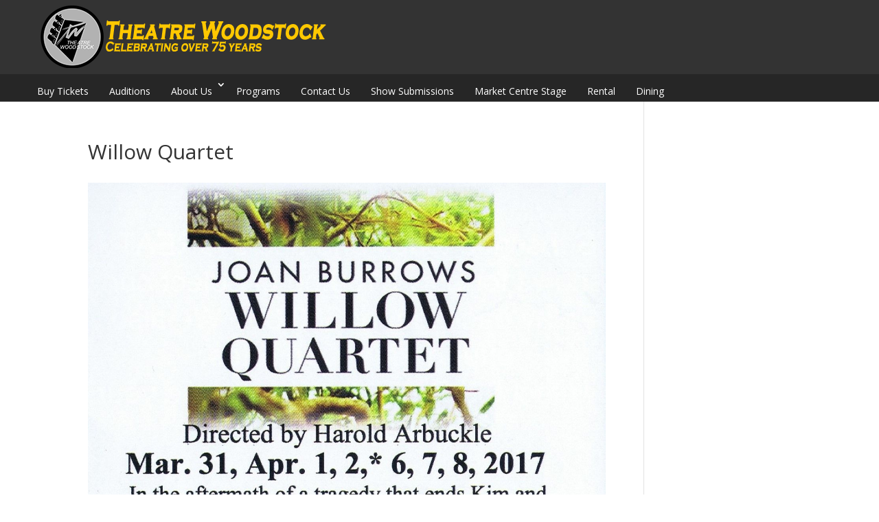

--- FILE ---
content_type: text/css
request_url: https://theatrewoodstock.com/wp-content/et-cache/global/et-divi-customizer-global.min.css?ver=1765835300
body_size: 945
content:
body,.et_pb_column_1_2 .et_quote_content blockquote cite,.et_pb_column_1_2 .et_link_content a.et_link_main_url,.et_pb_column_1_3 .et_quote_content blockquote cite,.et_pb_column_3_8 .et_quote_content blockquote cite,.et_pb_column_1_4 .et_quote_content blockquote cite,.et_pb_blog_grid .et_quote_content blockquote cite,.et_pb_column_1_3 .et_link_content a.et_link_main_url,.et_pb_column_3_8 .et_link_content a.et_link_main_url,.et_pb_column_1_4 .et_link_content a.et_link_main_url,.et_pb_blog_grid .et_link_content a.et_link_main_url,body .et_pb_bg_layout_light .et_pb_post p,body .et_pb_bg_layout_dark .et_pb_post p{font-size:14px}.et_pb_slide_content,.et_pb_best_value{font-size:15px}#main-header .nav li ul a{color:rgba(0,0,0,0.7)}.footer-widget .et_pb_widget div,.footer-widget .et_pb_widget ul,.footer-widget .et_pb_widget ol,.footer-widget .et_pb_widget label{line-height:1.7em}#et-footer-nav .bottom-nav li.current-menu-item a{color:#2ea3f2}body .et_pb_bg_layout_light.et_pb_button:hover,body .et_pb_bg_layout_light .et_pb_button:hover,body .et_pb_button:hover{border-radius:0px}@media only screen and (min-width:981px){.et_header_style_centered.et_hide_primary_logo #main-header:not(.et-fixed-header) .logo_container,.et_header_style_centered.et_hide_fixed_logo #main-header.et-fixed-header .logo_container{height:11.88px}}@media only screen and (min-width:1350px){.et_pb_row{padding:27px 0}.et_pb_section{padding:54px 0}.single.et_pb_pagebuilder_layout.et_full_width_page .et_post_meta_wrapper{padding-top:81px}.et_pb_fullwidth_section{padding:0}}img.attachment-100x100.size-100x100.wp-post-image{float:left;margin-right:10px}.widget ul li,.widget ol li{display:inline-block;list-style:none}.em.em-list-widget{display:flex;flex-direction:column;gap:15px;margin:25px}.menu{float:left;position:relative;width:95%}.menu-item a img,img.menu-image-title-after,img.menu-image-title-before,img.menu-image-title-above,img.menu-image-title-below,.menu-image-hover-wrapper .menu-image-title-above{height:40px;padding:0;margin:0}nav li a{padding:10px 15px}#top-header .et-social-icons{float:right!important}#top-header #et-info{width:100%}li.menu-item{padding-right:0px!important;padding-left:0px!important}.et_pb_fullwidth_menu--without-logo .et_pb_menu__menu>nav>ul>li{margin-top:5px;padding-right:0px}li.image-menu-item.et_pb_menu_page_id-3120.menu-item.menu-item-type-custom.menu-item-object-custom.menu-item-3120{margin-top:0}.et_header_style_left .logo_container{position:relative}#main-header{display:none}#page-container{padding-top:0px!important;margin-top:-1px!important}@media (min-width:981px){.et_fullwidth_nav #main-header .container{width:100%;max-width:100%;padding-right:32px;padding-left:30px;background-color:#333}}#top-menu a{color:white}.widgettitle{background:none repeat scroll 0 0 #333;margin-bottom:0px;margin-top:20px;padding:10px;color:white}.textwidget.custom-html-widget button{width:100%;background-color:gold!important;cursor:pointer}.em.pixelbones.em-list-widget.em-events-widget button{width:100%;background-color:gold!important;cursor:pointer}@media (max-width:1024px){#et_mobile_nav_menu{display:block}#top-menu{display:none}}